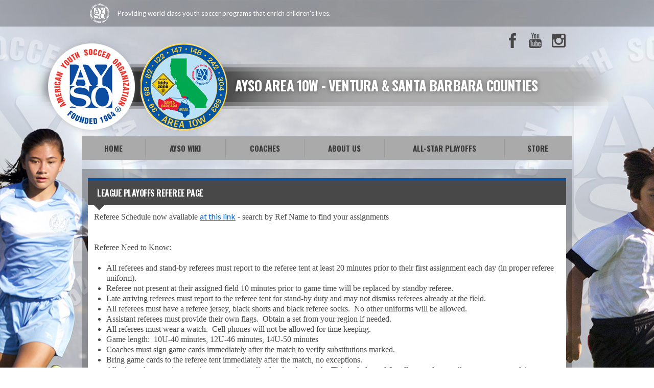

--- FILE ---
content_type: text/html; charset=utf-8
request_url: https://www.google.com/recaptcha/api2/aframe
body_size: 269
content:
<!DOCTYPE HTML><html><head><meta http-equiv="content-type" content="text/html; charset=UTF-8"></head><body><script nonce="L36SjnvIw4_SjXJmXu4SFw">/** Anti-fraud and anti-abuse applications only. See google.com/recaptcha */ try{var clients={'sodar':'https://pagead2.googlesyndication.com/pagead/sodar?'};window.addEventListener("message",function(a){try{if(a.source===window.parent){var b=JSON.parse(a.data);var c=clients[b['id']];if(c){var d=document.createElement('img');d.src=c+b['params']+'&rc='+(localStorage.getItem("rc::a")?sessionStorage.getItem("rc::b"):"");window.document.body.appendChild(d);sessionStorage.setItem("rc::e",parseInt(sessionStorage.getItem("rc::e")||0)+1);localStorage.setItem("rc::h",'1769003318680');}}}catch(b){}});window.parent.postMessage("_grecaptcha_ready", "*");}catch(b){}</script></body></html>